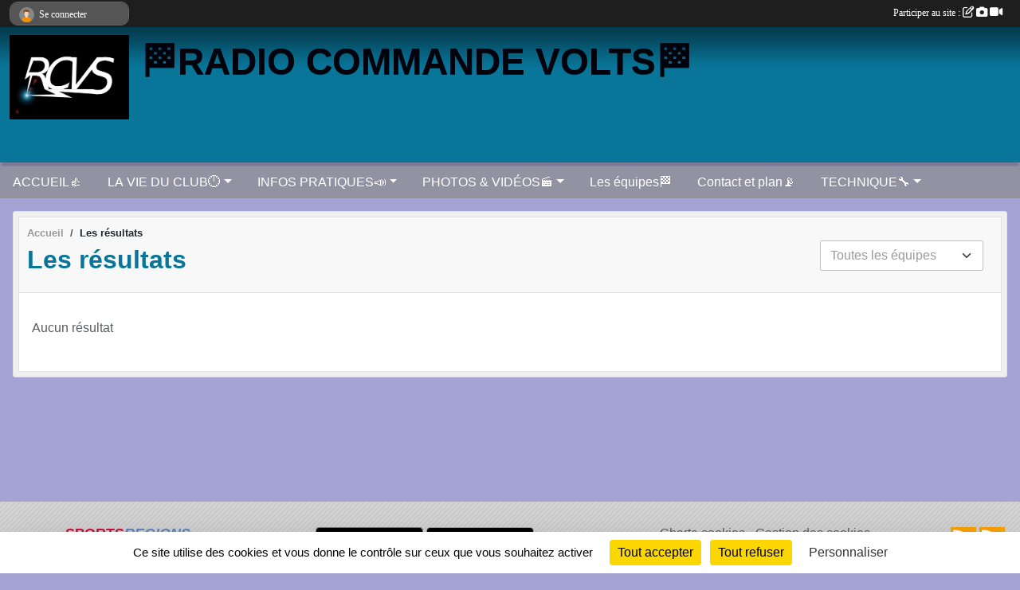

--- FILE ---
content_type: text/html; charset=UTF-8
request_url: https://radio-commande-volts.sportsregions.fr/resultats
body_size: 5018
content:
<!DOCTYPE html>
<html lang="fr" >
<head>
    <base href="https://radio-commande-volts.sportsregions.fr/">
    <meta charset="utf-8">
    <meta http-equiv="Content-Type" content="text/html; charset=utf-8">
    <title>Les résultats - RADIO COMMANDE VOLTS SOISSONS 02 RC ELECTRIQUE </title>
    <meta name="description" content="Radio commande volts soissons association de RC électrique automobile,  drift , rallycross, scale 4x4, crawler. 1/10 eme, 1/8 eme">
    <meta name="viewport" content="width=device-width, initial-scale=1, maximum-scale=1">
    <meta name="csrf-token" content="jca2DL9R6MTv3lqD0D6o8o33RZGAxv6UQhOO9UFB">
    <meta name="apple-itunes-app" content="app-id=890452369">

    <link rel="shortcut icon" type="image/png" href="/media/uploaded/sites/10728/association/57312a4dc1d9c_rcvs1.4.png">    
    <link rel="apple-touch-icon" sizes="152x152" href="/mu-152/10728/association/57312a4dc1d9c_rcvs1.4.png">
    <link rel="apple-touch-icon" sizes="180x180" href="/mu-180/10728/association/57312a4dc1d9c_rcvs1.4.png">
    <link rel="apple-touch-icon" sizes="167x167" href="/mu-167/10728/association/57312a4dc1d9c_rcvs1.4.png">
    <meta name="msapplication-TileImage" content="/mu-180/10728/association/57312a4dc1d9c_rcvs1.4.png">


    <link rel="manifest" href="/manifest.json">
    <meta name="apple-mobile-web-app-title" content="RADIO COMMANDE VOLTS SOISSONS 02 RC ELECTRIQUE ">

 
    <meta property="og:image" content="https://radio-commande-volts.sportsregions.fr/media/uploaded/sites/10728/association/57312a4dc1d9c_rcvs1.4.png">
    <meta property="og:title" content="RADIO COMMANDE VOLTS">
    <meta property="og:description" content="Radio commande volts soissons association de RC él...">


    <link rel="alternate" type="application/rss+xml" title="RADIO COMMANDE VOLTS SOISSONS 02 RC ELECTRIQUE  - Les news" href="/rss/news">
    <link rel="alternate" type="application/rss+xml" title="RADIO COMMANDE VOLTS SOISSONS 02 RC ELECTRIQUE  - Les évènements" href="/rss/evenement">


<link type="text/css" rel="stylesheet" href="css/bootstrap.5.3.2/bootstrap.min.css">

<link type="text/css" rel="stylesheet" href="css/fontawesome-free-6.5.1-web/css/all.min.css">

<link type="text/css" rel="stylesheet" href="css/barre-noire.css">

<link type="text/css" rel="stylesheet" href="css/common.css">

<link type="text/css" rel="stylesheet" href="css/design-1.css">

<link type="text/css" rel="stylesheet" href="js/fancybox.5.0.36/fancybox.css">

<link type="text/css" rel="stylesheet" href="fonts/icons.css">

    <script src="js/bootstrap.5.3.2/bootstrap.bundle.min.js?tm=1736255796"></script>
    <script src="js/jquery-3.7.1.min.js?tm=1736255796"></script>
    <script src="js/advert.js?tm=1736255796"></script>

     <script src="/tarteaucitron/tarteaucitron.js"></script>
    <script src="/tarteaucitron/tarteaucitron-services.js"></script>
    <script>
        tarteaucitron.init({
            "privacyUrl": "", /* Privacy policy url */

            "hashtag": "#tarteaucitron", /* Open the panel with this hashtag */
            "cookieName": "tarteaucitron", /* Cookie name */

            "orientation": "bottom", //  "middle", /* Banner position (top - bottom) */

            "showAlertSmall": false, /* Show the small banner on bottom right */
            "cookieslist": false, /* Show the cookie list */

            "showIcon": false, /* Show cookie icon to manage cookies */
            "iconPosition": "BottomRight", /* BottomRight, BottomLeft, TopRight and TopLeft */

            "adblocker": false, /* Show a Warning if an adblocker is detected */

            "DenyAllCta" : true, /* Show the deny all button */
            "AcceptAllCta" : true, /* Show the accept all button when highPrivacy on */
            "highPrivacy": true, /* HIGHLY RECOMMANDED Disable auto consent */

            "handleBrowserDNTRequest": false, /* If Do Not Track == 1, disallow all */

            "removeCredit": true, /* Remove credit link */
            "moreInfoLink": true, /* Show more info link */
            "useExternalCss": false, /* If false, the tarteaucitron.css file will be loaded */

            "readmoreLink": "", /* Change the default readmore link */

            "mandatory": true, /* Show a message about mandatory cookies */
        });
        
    </script> 
</head>
<body class="colonne_widget_double resultats bg-type-none no-bandeau no-orientation fixed-footer users-rounded filters-select is-couleur2-lumineuse"  style="--color1: rgb(9, 117, 153);--color2: rgb(146, 146, 163);--color1-light: rgba(9, 117, 153,0.05);--color1-declined: rgb(41,149,185);--color2-declined: rgb(114,114,131);--title-color: rgb(2, 2, 13);--color1-bkg-texte1: rgb(169,255,255);--color1-bkg-texte2: rgb(0,0,3);--background-color: rgb(163, 163, 212);--logo-size: 150px;--title-px: 60;--title-size: 3.5em;--slogan-size: 2em;--title-size-coef1: 0,41666666666667;--title-size-coef2: 10;--color1r: 9;--color1g: 117;--color1b: 153;--max-width: 1400px;--bandeau-w: 1400px;--bandeau-h: 100%;--bandeau-x: 0;--bandeau-y: 0;--bandeau-max-height: 245.614px;" >
        <div id="wrap">
    <div id="a2hs" class="bg-dark d-sm-none">
    <div class="container-fluid py-3 maxwidth">
        <div class="row">
            <div class="col-6 text-white">
                <img src="/images/common/mobile-app.png" class="img-thumbnail" style="max-width:30px">
                sportsregions
            </div>
            <div class="col-6 text-end">
                <a href="https://play.google.com/store/apps/details?id=com.initiatives.sportsregions&hl=fr_FR" class="btn btn-sm btn-success">Installer</a>
            </div>
        </div>
    </div>
</div>    <header id="header">
        <div class="fond">
            <div id="degrade"></div>
            <div class="container-fluid maxwidth">
                <div class="row">
                    <div class="col" id="logo">
                    
                            <a id="image_logo" href="https://radio-commande-volts.sportsregions.fr" rel="home"><img src="/media/uploaded/sites/10728/association/57312a4dc1d9c_rcvs1.4.png" alt="Logo"></a>
                            
                        <div>
                                <p class="longueur_2"><a href="https://radio-commande-volts.sportsregions.fr" rel="home">🏁RADIO COMMANDE VOLTS🏁</a></p>
      
                            <span class="slogan"></span>
                        </div>
                    </div>
                </div>
            </div>
        </div>
        
            
            
        <section class="container-fluid px-0 maxwidth">
            <div class="row g-0">
                <div class="col">
                    <nav id="mainmenu" class="allow2lines">
                        <ul class="nav nav-pills">
            
    <li class="nav-item" id="menu_303979">
        <a class="nav-link " href="https://radio-commande-volts.sportsregions.fr">ACCUEIL👍</a>
    </li>
            
    <li class="nav-item dropdown" id="menu_303981">
        <button class="nav-link dropdown-toggle " data-bs-toggle="dropdown" role="button" aria-haspopup="true" aria-expanded="false">LA VIE DU CLUB🕛</button>
        <div class="dropdown-menu">
                            <a class="dropdown-item" href="https://radio-commande-volts.sportsregions.fr/evenements" id="menu_303982">Évènements</a>
                            <a class="dropdown-item" href="https://radio-commande-volts.sportsregions.fr/resultats" id="menu_303983">Résultats</a>
                            <a class="dropdown-item" href="https://radio-commande-volts.sportsregions.fr/actualites-du-club" id="menu_303984">Les News📰</a>
                    </div>
    </li>
            
    <li class="nav-item dropdown" id="menu_303985">
        <button class="nav-link dropdown-toggle " data-bs-toggle="dropdown" role="button" aria-haspopup="true" aria-expanded="false">INFOS PRATIQUES📣</button>
        <div class="dropdown-menu">
                            <a class="dropdown-item" href="https://radio-commande-volts.sportsregions.fr/documents" id="menu_303986">Documents</a>
                            <a class="dropdown-item" href="https://radio-commande-volts.sportsregions.fr/organigramme-du-club" id="menu_303987">Organigramme</a>
                            <a class="dropdown-item" href="/en-savoir-plus/licence-88996" id="menu_433054">Adhesion </a>
                    </div>
    </li>
            
    <li class="nav-item dropdown" id="menu_303988">
        <button class="nav-link dropdown-toggle " data-bs-toggle="dropdown" role="button" aria-haspopup="true" aria-expanded="false">PHOTOS &amp; VIDÉOS🎬</button>
        <div class="dropdown-menu">
                            <a class="dropdown-item" href="https://radio-commande-volts.sportsregions.fr/videos-du-club" id="menu_303989">Vidéos📹</a>
                            <a class="dropdown-item" href="https://radio-commande-volts.sportsregions.fr/photos-du-club" id="menu_303990">Photos📷</a>
                    </div>
    </li>
            
    <li class="nav-item" id="menu_303996">
        <a class="nav-link " href="https://radio-commande-volts.sportsregions.fr/equipes">Les équipes🏁</a>
    </li>
            
    <li class="nav-item" id="menu_303998">
        <a class="nav-link " href="https://radio-commande-volts.sportsregions.fr/contactez-nous">Contact et plan📡</a>
    </li>
            
    <li class="nav-item dropdown" id="menu_433077">
        <button class="nav-link dropdown-toggle " data-bs-toggle="dropdown" role="button" aria-haspopup="true" aria-expanded="false">TECHNIQUE🔧</button>
        <div class="dropdown-menu">
                            <a class="dropdown-item" href="/en-savoir-plus/vintage-et-renovation-88998" id="menu_433078">Vintage et rénovation </a>
                            <a class="dropdown-item" href="/en-savoir-plus/astuces-et-conseils-88999" id="menu_433100">Astuces et conseils 😉</a>
                            <a class="dropdown-item" href="/en-savoir-plus/variateur-explications-95842" id="menu_466989">Variateur , explications </a>
                    </div>
    </li>
</ul>
<form action="#" method="post">
    <select class="form-control form-select" id="navigation-select" name="navigation-select">
        <option value="">Navigation</option>
    </select>
</form>                    </nav>
                </div>
            </div>
        </section>
    </header>
        <div class="container-fluid px-0 px-sm-3 px-xxl-0 pb-5 maxwidth   is_detail   " id="contenu">
                
<div class="row">
    <div class="col-lg-12" id="main-column">
    <section id="main">
        <div class="inner">
            <header id="content-header">
                        <nav aria-label="breadcrumb">
        <ol class="breadcrumb" itemscope itemtype="https://schema.org/BreadcrumbList">
                            <li class="breadcrumb-item " itemprop="itemListElement" itemscope itemtype="https://schema.org/ListItem"><meta itemprop="position" content="1"><a href="https://radio-commande-volts.sportsregions.fr" itemprop="item"><span itemprop="name">Accueil</span></a></li>
                            <li class="breadcrumb-item " itemprop="itemListElement" itemscope itemtype="https://schema.org/ListItem"><meta itemprop="position" content="2"><span itemprop="name">Les résultats</span></li>
                    </ol>
    </nav>
                            <h1  class="with-filters" ><span>Les résultats</span></h1>
                    <div id="barre-de-filtrage" class="mb-3 nb-filtres-1" data-nbfiltres="1">
<span><label for="equipe_id" class="d-none">Résultats par équipe</label><select class="filtre form-select" name="filter_equipe_id" id="equipe_id" aria-expanded="false" aria-roledescription="Résultats par équipe">
                        <option value="https://radio-commande-volts.sportsregions.fr/resultats"  selected="selected"   >
                                Toutes les équipes
            </option>
                                <optgroup label="Toutes les sections et disciplines">
                                    <option value="https://radio-commande-volts.sportsregions.fr/resultats/nos-membres-73128"   >
                                                Nos membres:
                    </option>
                                    <option value="https://radio-commande-volts.sportsregions.fr/resultats/comite-technique-73127"   >
                                                Comité  technique :
                    </option>
                                    <option value="https://radio-commande-volts.sportsregions.fr/resultats/bureau-association-51950"   >
                                                bureau association:
                    </option>
                            </optgroup>
            </select></span>
</div>
                                    <hr class="leon">
</header>            <div class="content">
                                <div class="content  ">
                                        <div class="container-fluid px-0">
                                                <div class="row">
                            <div class="col-12">
                                <p class="text-muted my-3">Aucun résultat</p>
                            </div>
                        </div>
                    </div>

                                        
                </div>
            </div>
        </div>
    </section>
 
    </div>
</div>
    </div>
</div><footer id="footer" >
    <div class="container maxwidth">
                <div class="row py-3">
            <div class="col-md-3 col-lg-3 col-xl-3 col-xxl-3 pt-3 pb-1 text-center">
                <nav id="copyright"><a href="https://www.sportsregions.fr/inscription" title="Création de site internet gratuit de club de Modélisme" rel="friend" class="tag_acces_outil_footer_09A"><strong>Sports<em>regions</em></strong></a></nav>                <div id="visites">
                    <i class="fa fa-bar-chart"></i>
                <span id="nb-visites">Chargement des </span> visites
    </div>
<div id="stats_analyser"></div>            </div>
            <div class="col-md-4 col-lg-4 col-xl-4 col-xxl-3 pt-3 pb-1 px-0 text-center">
                <div id="footer-apps">
            <a href="https://play.google.com/store/apps/details?id=com.initiatives.sportsregions&amp;hl=fr_FR"  title="Télécharger l'application Android dans le Play Store"><img src="/images/common/badge-playstore-fr.svg" alt="Télécharger l'application Android dans le play Store"></a>
                <a href="https://itunes.apple.com/fr/app/sportsregions/id890452369" title="Télécharger l'application iPhone dans l\'App Store"><img src="/images/common/badge-appstore-fr.svg" alt="Télécharger l'application iPhone dans l'App Store"></a>
    </div>            </div>
            <div class="col-md-5 col-lg-5 col-xl-4 col-xxl-5 pt-3 pb-1 text-center">
                <nav id="cookies">
    <ul>
        <li><a href="https://www.sportsregions.fr/charte-cookies" class="informations-legales">Charte cookies</a></li>
                <li><a href="javascript:void(0);" onclick="tarteaucitron.userInterface.openPanel();" class="informations-legales">Gestion des cookies</a></li>
            </ul>
</nav>                <nav id="legal">
    <ul>
        <li><a href="https://radio-commande-volts.sportsregions.fr/informations-legales" class="informations-legales">Informations légales</a></li>
        <li><a href="https://www.sportsregions.fr/signaler-un-contenu-inapproprie?k=115089984">Signaler un contenu inapproprié</a></li>
    </ul>
</nav>            </div>
            <div class="col-xl-1 col-xxl-1 text-center pt-3 pb-1 px-0 rss d-none d-xl-block">
                <div class="rss">
    <a href="https://radio-commande-volts.sportsregions.fr/rss/news" data-bs-toggle="tooltip" data-bs-placement="top" title="Flux rss des actualités"><i class="fa fa-rss"></i></a>
    <a href="https://radio-commande-volts.sportsregions.fr/rss/evenement" data-bs-toggle="tooltip" data-bs-placement="top" title="Flux rss des évènements"><i class="fa fa-rss"></i></a>
</div>            </div>
        </div>
    </div>
</footer>        <div id="log_bar">
    <div class="container-fluid maxwidth">
        <div class="row" id="barre_noire">
            <div class="col">
                <div id="informations_utilisateur" class="not-connected">
                    <div id="lien_user" class="hilight">
                        <a href="https://radio-commande-volts.sportsregions.fr/se-connecter" id="lien_user_lien">
                        <img id="avatar" class="img-fluid rounded-circle" src="/images/common/boxed-item-membre.svg" alt="avatar"><span class="label">Se connecter</span>
                        </a>
                    </div>
                    <input type="hidden" name="login_sv_email" value="">
                    <input type="hidden" name="login_sv_mode" value="">
                    <input type="hidden" name="login_sv_message" value="">
                    <div id="popup_login"><div id="popup_login_modal" class="modal fade" tabindex="-1" role="dialog" style="display:none"></div></div>
                </div>
            </div>
            <div class="col">
                <div id="participate">
                    <a href="https://radio-commande-volts.sportsregions.fr/se-connecter" title="Se connecter pour rédiger une news">
                        Participer au site :
                    
                        <i class="far fa-edit"></i>
        
                        <i class="fas fa-camera"></i>
        
                        <i class="fas fa-video"></i>
                    </a>
                </div>
                            </div>
        </div>
    </div>
</div>
<div id="mobile_login_bar">
    <div class="container-fluid maxwidth">
        <div class="row">
            <div class="col-7 text-right">
                Envie de participer ?
            </div>
            <div class="col-5 text-center">
                <a href="https://radio-commande-volts.sportsregions.fr/se-connecter" id="lien_user_lien_mobile" class="btn btn-sm btn-primary">Connexion</a>
            </div>
        </div>
    </div>
</div>        <div id="fb-root"></div>
    <div id="confirmPop" class="modal" style="display:none"></div>
    <div id="multi_modal" class="modal fade" tabindex="-1" role="dialog" style="display:none"></div>
    <script>
    var page_courante = "/resultats";
    var association_id = 10728;
    var auto_open_login = 0;
    var termes_recherche = "";
    var popup_login_mode = null;
    var popup_login_identifiant = null;
    var popup_login_autoopen = 0;
    </script>
        
        <script src="js/confirm-message-pop.js"></script>
    
        <script src="js/common.js"></script>
    
        <script src="js/design-1.js"></script>
    
        <script src="js/fancybox.5.0.36/fancybox.umd.js"></script>
    
        <script src="js/formulaire.js"></script>
    
        <script src="js/reservations.js"></script>
    
        <script src="js/controle-honorabilite.js"></script>
    
        <script src="js/login.js"></script>
         <script>
        (tarteaucitron.job = tarteaucitron.job || []).push("openstreetmap_sportsregions");
    
    (tarteaucitron.job = tarteaucitron.job || []).push("facebooklikebox");

    (tarteaucitron.job = tarteaucitron.job || []).push("dailymotion");

    (tarteaucitron.job = tarteaucitron.job || []).push("vimeo");

    (tarteaucitron.job = tarteaucitron.job || []).push("facebook_video_sportsregions");

    </script> </body>
</html>

--- FILE ---
content_type: text/html; charset=UTF-8
request_url: https://radio-commande-volts.sportsregions.fr/visites
body_size: 4
content:
5162